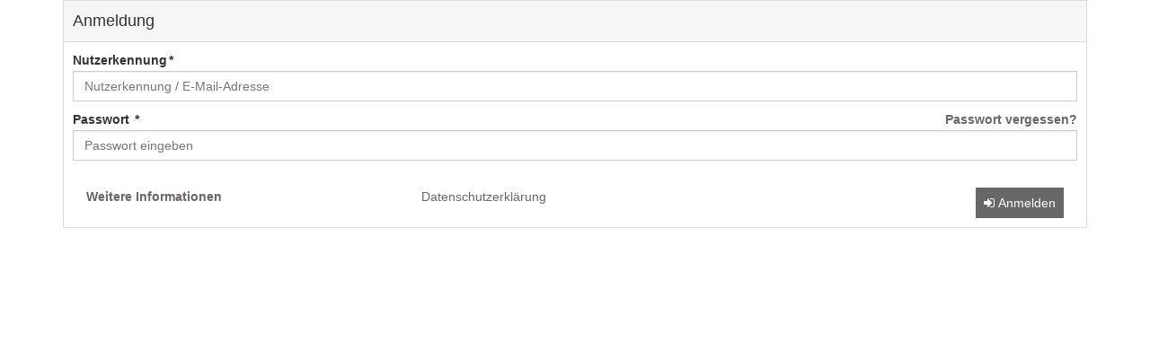

--- FILE ---
content_type: text/html; charset=utf-8
request_url: https://formalitaetenportal.de/Account/ClientLoginWidget?style=0&licenseeId=49a7b5cf-4bfd-4fe9-a0d5-05c1235099b1&style=0&licenseeId=49a7b5cf-4bfd-4fe9-a0d5-05c1235099b1
body_size: 2268
content:
<!DOCTYPE html>
<html lang="">
<head>
    <meta charset="utf-8"/>
    <meta name="viewport" content="width=device-width, initial-scale=1.0">
    <link rel="shortcut icon" href="/Content/images/favicon.ico"/>
    <title>Columba Portal - Anmeldung</title>
    <link href="/Content/googlefonts?v=" rel="stylesheet"/>

    <link href="/Content/notauthenticated?v=EFyusPsNDd9giRTXl2tWj5eK-xCdww0-lkL3bt5LtsY1" rel="stylesheet"/>

    <link href="/Content/Less/columbaiconset?v=ag1EDVgk96MSSjoMlSJqolhUAgbBYYwMycmT0UK-Bb81" rel="stylesheet"/>

    <link href="/Content/columbacss?v=adr85Pi-0PEaOjWddeGxV9t0gEpzsqPVXVczIt9sf701" rel="stylesheet"/>

    <link href="/Content/themes/base/jquery-ui?v=kFoVJpUdwQWDifR2O7ZvJB4WkiYLkwf-0fPWMvcDiWk1" rel="stylesheet"/>

    <link href="/Content/less/columbacss?v=zoKfUMk3nbAeMcpbas9qWgaQHeizrS9qDHatSHSb9FQ1" rel="stylesheet"/>

    <link href="/Content/fontawesome?v=Roxcs0_Xl0o09OuZrdsdxUtwFooH-FMU271vzsg8Ey41" rel="stylesheet"/>

    <link href="/Content/clientwidget?v=wUgzY6m3ZPyeXuzcBB9eHHu3UzgjB8yfm4o4W8j62O81" rel="stylesheet"/>

    <link href="/Content/checkbox-and-radiobuttons?v=WT80kh-MzxwzM9QgEOZeRE6enPShooEculGpe3oXbwg1" rel="stylesheet"/>

    <script src="/bundles/jquery?v=tIkhl65vfgD-fu8NrcqINg87l0fxx59iDPl0ZEMHnxo1"></script>

    <script src="/bundles/jqueryui?v=5KSC9vw1X_ZBP0ZJNKZPam7Q8kwIceANspG4J8XpJAo1"></script>

    <script src="/bundles/jqueryval?v=NOVQDySGO89wzMzO5x7mWS4C_uAdynpZe_Lk2y-xEM41"></script>

    <script src="/bundles/bootstrapnotify?v=DkG11T9JSS3Xcbu2rKyFrx0yMcMYL5n7TVNJkp4Dqcs1"></script>

    <script src="/bundles/bootstrap?v=_BP9Iv40AmyLMwkpW9y3Cr8bwWnzK0FU-Y4AGiQZBjU1"></script>

    <script src="/bundles/notauthenticated?v=XDYg7XFA7tm4aYJghENkfm_K1u62KSw1Kny-z2BSSio1"></script>

    
    <link href="/Account/LoadThemeCssByLicenseeId?licenseeId=49a7b5cf-4bfd-4fe9-a0d5-05c1235099b1&amp;style=0" rel="stylesheet" type="text/css"/>

</head>


<body id="client-widget">
<div id="messages" class="row">
    <div class="row col-sm-12">
        <ul id="notification_danger" class="notification-list danger">
</ul>

<ul id="notification_success" class="notification-list success">
</ul>
<ul id="notification_info" class="notification-list info">
</ul>
<ul id="notification_warning" class="notification-list warning">
</ul>

    </div>
</div>
<div class="container">
    




<link href="/Content/login-widget?v=2cHeKlPAV6DAd8BHpjAl30RVryDKUyc-smKPARjBO1Q1" rel="stylesheet"/>

<link href="/Content/notauthenticated?v=EFyusPsNDd9giRTXl2tWj5eK-xCdww0-lkL3bt5LtsY1" rel="stylesheet"/>

<div class="widget-box" id="login-widget">
    <div class="widget-title">
        <h5>Anmeldung</h5>
    </div>
    <div class="widget-content">
<form action="/" id="login-form" method="post" returnUrl="/Home/Index" role="form" target="_blank"><input name="__RequestVerificationToken" type="hidden" value="cWoXybtgO532b6zVjXnT76tNKlW5tRkAlNB8yKIVMM2He7682-wrcyXdm3U7_cNSeVsT9tPLFh6567H-xjPqX9BxqnGBxVYXbFk0FBqbioc1" /><input name="__CurrentUserToken" type="hidden" value="" />            <div class="form-group">
                <label class="required" for="UserName">Nutzerkennung</label>
                <input data-val="true" data-val-required="Dies ist ein Pflichtfeld!" id="UserName" name="UserName" placeholder="Nutzerkennung / E-Mail-Adresse" tabindex="1" type="text" value="" />
                <span class="field-validation-valid text-danger" data-valmsg-for="UserName" data-valmsg-replace="true"></span>
            </div>
            <div class="form-group">
                <label class="required">
                    Passwort
                </label>

                    <a class="newpassword_link pull-right" href="/Account/ClientForgotPasswordWidget?licensee=49a7b5cf-4bfd-4fe9-a0d5-05c1235099b1">
                        <b>Passwort vergessen?</b>
                    </a>
                    <br>
                <input data-val="true" data-val-required="Dies ist ein Pflichtfeld!" id="Password" name="Password" placeholder="Passwort eingeben" tabindex="2" type="password" />
                <span class="field-validation-valid text-danger" data-valmsg-for="Password" data-valmsg-replace="true"></span>
            </div>
            <div class="row bottom">
                <div class="col-xs-4">
                    <a target="_blank" class="newpassword_link" href="https://www.columba.de/">
                        <b>Weitere Informationen</b>
                    </a><br>
                </div>
                <div class="col-xs-8">
                    <a href="/Dependant/DownloadCenter/Media?type=2&amp;language=DE_DE" target="_blank">Datenschutzerkl&#228;rung</a>
                    <div class="pull-right">
                        <button id="login" type="submit" value=Anmelden class="btn btn-md btn-primary" tabindex="3">
                            <i class="fa fa-sign-in" aria-hidden="true"></i> Anmelden
                        </button>
                    </div>
                </div>
            </div>
</form>    </div>
</div>




</div>
</body>
</html>

--- FILE ---
content_type: text/css; charset=utf-8
request_url: https://formalitaetenportal.de/Content/Less/columbaiconset?v=ag1EDVgk96MSSjoMlSJqolhUAgbBYYwMycmT0UK-Bb81
body_size: 2179
content:
@font-face{font-family:'columba-icon-set';src:url('../fonts/columba-icon-set.woff');src:url('../fonts/columba-icon-set.eot?#iefix') format('embedded-opentype'),url('../fonts/columba-icon-set.woff') format('woff'),url('../fonts/columba-icon-set.ttf') format('truetype'),url('../fonts/columba-icon-set.svg#columba-icon-set') format('svg');font-weight:normal;font-style:normal}[data-icon]:before{font-family:'columba-icon-set';content:attr(data-icon);speak:none;font-weight:normal;font-variant:normal;text-transform:none;line-height:1;-webkit-font-smoothing:antialiased}.ico-search_request,.ico-sign_out,.ico-open_folder,.ico-new_folder,.ico-create,.ico-info1,.ico-incomplete,.ico-digital_legacy,.ico-unsubscribe,.ico-dbt_only,.ico-precaution_only,.ico-edit,.ico-show,.ico-process,.ico-adobe-air,.ico-questionmark,.ico-apple,.ico-windows,.ico-support,.ico-statistic,.ico-social,.ico-shopping,.ico-send,.ico-search,.ico-pay,.ico-overview,.ico-order,.ico-news,.ico-multimedia,.ico-logout,.ico-internet,.ico-games,.ico-extension,.ico-deathnotification,.ico-deathnotification2,.ico-close,.ico-arrow-right,.ico-arrow-left,.ico-account,.ico-success,.ico-error,.ico-users,.ico-upload,.ico-download,.ico-verify{font-family:'columba-icon-set'!important;speak:none;font-style:normal;font-weight:normal;font-variant:normal;text-transform:none;line-height:1;-webkit-font-smoothing:antialiased;-moz-osx-font-smoothing:grayscale}.ico-extension{padding-top:0;vertical-align:text-top;font-size:17px}.fa.fa-shield{padding-left:5px;vertical-align:text-top;font-size:19px}.ico-support:before{content:""}.ico-statistic:before{content:""}.ico-social:before{content:""}.ico-shopping:before{content:""}.ico-send:before{content:""}.ico-search:before{content:""}.ico-upload:before{content:""}.ico-pay:before{content:""}.ico-overview:before{content:""}.ico-order:before{content:""}.ico-news:before{content:""}.ico-multimedia:before{content:""}.ico-logout:before{content:""}.ico-internet:before{content:""}.ico-games:before{content:""}.ico-extension:before{content:""}.ico-deathnotification2:before{content:""}.ico-close:before{content:""}.ico-arrow-right:before{content:""}.ico-arrow-left:before{content:""}.ico-account:before{content:""}.ico-success:before{content:""}.ico-error:before{content:""}.ico-users:before{content:""}.ico-download:before{content:""}.ico-adobe-air:before{content:""}.ico-windows:before{content:""}.ico-apple:before{content:""}.ico-questionmark:before{content:""}.ico-create:before{content:""}.ico-show:before{content:""}.ico-edit:before{content:""}.ico-deathnotification:before{content:""}.ico-verify:before{content:""}.ico-incomplete:before{content:""}.ico-process:before{content:""}.ico-info1:before{content:""}.ico-digital_legacy:before{content:""}.ico-unsubscribe:before{content:""}.ico-dbt_only:before{content:"";height:14px;background-size:14px 14px;background-image:url(../images/dbt.svg);display:inline-block;width:14px}.ico-precaution_only:before{content:"";height:14px;background-size:14px 14px;background-image:url(../images/precaution.svg);display:inline-block;width:14px}.ico-file:before{content:""}.ico-mail:before{content:""}.ico-pencil:before{content:""}.ico-info:before{content:""}.ico-search_request:before{content:""}.ico-sign_out:before{content:""}.ico-open_folder:before{content:""}.ico-new_folder:before{content:""}.icon{float:left;padding:10px 0;font-size:20px}i[class^='icon']:not(.icon-ok){cursor:default;display:inline-block!important;text-decoration:inherit;background-position:top center;background-repeat:no-repeat;width:14px;height:14px}i.ico-color-IN_PROGRESS{color:#4cae4c}i.ico-color-PROGRESS_ERROR,.ico-color-UNEXPECTED_ERROR{color:#a94442}.order_number .ico-unsubscribe,.order_number .ico-digital_legacy,.order_number .ico-dbt_only,.order_number .ico-precaution_only{font-size:16px}.status i[class^='ico-color-'],.status i[class*=' ico-color-']{font-size:18px}.ico-deathnotification{font-weight:700}.status{background:url(../images/columba_sprite.png) no-repeat top left;width:26px;height:26px;margin:0 auto}.quickform.ON_HOLD{background:url("../images/order_extension_status_icons/quickform/ON_HOLD.png");background-size:contain!important;margin:0 auto}.quickform.NEEDS_ACTION_SINCE_CUSTOMER{background:url("../images/order_extension_status_icons/quickform/NEEDS_ACTION_SINCE_CUSTOMER.png");background-size:contain!important;margin:0 auto}.quickform.DNV_INFORMED{background:url("../images/order_extension_status_icons/quickform/DNV_INFORMED.png");background-size:contain!important;margin:0 auto}.quickform.DNV_INFORMED_AND_CONFIRMED{background:url("../images/order_extension_status_icons/quickform/DNV_INFORMED_AND_CONFIRMED.png");background-size:contain!important;margin:0 auto}.quickform.DNV_ACTION_ANSWERED{background:url("../images/order_extension_status_icons/quickform/DNV_ACTION_ANSWERED.png");background-size:contain!important;margin:0 auto}.quickform.DNV_ACTION_REJECTED{background:url("../images/order_extension_status_icons/quickform/DNV_ACTION_REJECTED.png");background-size:contain!important;margin:0 auto}.quickform.NO_ACTION_SINCE_NO_CUSTOMER{background:url("../images/order_extension_status_icons/quickform/NO_ACTION_SINCE_NO_CUSTOMER.png");background-size:contain!important;margin:0 auto}.quickform.DNV_ACTION_EXECUTED{background:url("../images/order_extension_status_icons/quickform/DNV_ACTION_EXECUTED.png");background-size:contain!important;margin:0 auto}.quickform.DISCARDED{background:url("../images/order_extension_status_icons/quickform/DISCARDED.png");background-size:contain!important;margin:0 auto}.quickform.ABORTED{background:url("../images/order_extension_status_icons/quickform/ABORTED.png");background-size:contain!important;margin:0 auto}.osp.ON_HOLD{background:url("../images/order_extension_status_icons/osp/ON_HOLD.png");background-size:contain!important;margin:0 auto}.osp.IN_PROCESS{background:url("../images/order_extension_status_icons/osp/IN_PROCESS.png");background-size:contain!important;margin:0 auto}.osp.DISCLOSURE_INFORMED{background:url("../images/order_extension_status_icons/osp/DISCLOSURE_INFORMED.png");background-size:contain!important;margin:0 auto}.osp.DISCLOSURE_INFORMED_AND_CONFIRMED{background:url("../images/order_extension_status_icons/osp/DISCLOSURE_INFORMED_AND_CONFIRMED.png");background-size:contain!important;margin:0 auto}.osp.DISCLOSURE_ANSWERED{background:url("../images/order_extension_status_icons/osp/DISCLOSURE_ANSWERED.png");background-size:contain!important;margin:0 auto}.osp.NO_ACTION_SINCE_NO_CUSTOMER{background:url("../images/order_extension_status_icons/osp/NO_ACTION_SINCE_NO_CUSTOMER.png");background-size:contain!important;margin:0 auto}.osp.NEEDS_ACTION_SINCE_CUSTOMER{background:url("../images/order_extension_status_icons/osp/NEEDS_ACTION_SINCE_CUSTOMER.png");background-size:contain!important;margin:0 auto}.osp.DNV_INFORMED{background:url("../images/order_extension_status_icons/osp/DNV_INFORMED.png");background-size:contain!important;margin:0 auto}.osp.DNV_INFORMED_AND_CONFIRMED{background:url("../images/order_extension_status_icons/osp/DNV_INFORMED_AND_CONFIRMED.png");background-size:contain!important;margin:0 auto}.osp.DNV_ACTION_ANSWERED{background:url("../images/order_extension_status_icons/osp/DNV_ACTION_ANSWERED.png");background-size:contain!important;margin:0 auto}.osp.DNV_ACTION_REJECTED{background:url("../images/order_extension_status_icons/osp/DNV_ACTION_REJECTED.png");background-size:contain!important;margin:0 auto}.osp.DNV_ACTION_EXECUTED{background:url("../images/order_extension_status_icons/osp/DNV_ACTION_EXECUTED.png");background-size:contain!important;margin:0 auto}.osp.DISCARDED{background:url("../images/order_extension_status_icons/osp/DISCARDED.png");background-size:contain!important;margin:0 auto}.osp.ABORTED{background:url("../images/order_extension_status_icons/osp/ABORTED.png");background-size:contain!important;margin:0 auto}.status.DISCLOSURE_MONITION_ONE{background:url("../images/order_extension_status_icons/MONITION.png");background-size:contain!important;margin:0 auto}.status.DISCLOSURE_MONITION_TWO{background:url("../images/order_extension_status_icons/MONITION.png");background-size:contain!important;margin:0 auto}.status.DISCLOSURE_MONITION_THREE{background:url("../images/order_extension_status_icons/MONITION.png");background-size:contain!important;margin:0 auto}.status.DISCLOSURE_MONITION_FOUR{background:url("../images/order_extension_status_icons/MONITION.png");background-size:contain!important;margin:0 auto}.status.DNV_MONITION_ONE{background:url("../images/order_extension_status_icons/MONITION.png");background-size:contain!important;margin:0 auto}.status.DNV_MONITION_TWO{background:url("../images/order_extension_status_icons/MONITION.png");background-size:contain!important;margin:0 auto}.status.DNV_MONITION_THREE{background:url("../images/order_extension_status_icons/MONITION.png");background-size:contain!important;margin:0 auto}.status.SENT_TO_LANDES_DSB{background:url("../images/order_extension_status_icons/MONITION.png");background-size:contain!important;margin:0 auto}.status.CREATED_CHANGABLE{background:url("../images/order_extension_status_icons/DRAFT.png");background-size:contain!important;margin:0 auto}.status.CONFIRMED{background:url("../images/order_extension_status_icons/DRAFT.png");background-size:contain!important;margin:0 auto}.status.DRAFT{background:url("../images/order_extension_status_icons/DRAFT.png");background-size:contain!important;margin:0 auto}.status.RESEARCHING{background:url("../images/order_extension_status_icons/RESEARCHING.png");background-size:contain!important;margin:0 auto}.status.IN_PROGRESS{background:url("../images/order_extension_status_icons/IN_PROGRESS.png");background-size:contain!important;margin:0 auto}.status.REPLACE{background:url("../images/order_extension_status_icons/IN_PROGRESS.png");background-size:contain!important;margin:0 auto}.status.REPLACED{background:url("../images/order_extension_status_icons/IN_PROGRESS.png");background-size:contain!important;margin:0 auto}.status.DISCLOSURE_ANSWER{background:url("../images/order_extension_status_icons/IN_PROGRESS.png");background-size:contain!important;margin:0 auto}.status.RESUME{background:url("../images/order_extension_status_icons/IN_PROGRESS.png");background-size:contain!important;margin:0 auto}.status.RESUMED{background:url("../images/order_extension_status_icons/IN_PROGRESS.png");background-size:contain!important;margin:0 auto}.status.DNV_ANSWER{background:url("../images/order_extension_status_icons/IN_PROGRESS.png");background-size:contain!important;margin:0 auto}.status.DO_NOT_DISTURB{background:url("../images/order_extension_status_icons/IN_PROGRESS.png");background-size:contain!important;margin:0 auto}.status.RE_OPEN{background:url("../images/order_extension_status_icons/IN_PROGRESS.png");background-size:contain!important;margin:0 auto}.status.UNEXPECTED_ERROR{background:url("../images/order_extension_status_icons/ERROR.png");background-size:contain!important;margin:0 auto}.status.FAX_FAILED{background:url("../images/order_extension_status_icons/ERROR.png");background-size:contain!important;margin:0 auto}.status.RESEARCH_ERROR{background:url("../images/order_extension_status_icons/ERROR.png");background-size:contain!important;margin:0 auto}.status.DNV_REJECTED{background:url("../images/order_extension_status_icons/ERROR.png");background-size:contain!important;margin:0 auto}.status.PROGRESS_ERROR{background:url("../images/order_extension_status_icons/ERROR.png");background-size:contain!important;margin:0 auto}.status.PAUSE{background:url("../images/order_extension_status_icons/PAUSE.png");background-size:contain!important;margin:0 auto}.status.PAUSED{background:url("../images/order_extension_status_icons/PAUSE.png");background-size:contain!important;margin:0 auto}.status.COMPLETED{background:url("../images/order_extension_status_icons/GREEN_CIRCLE.png");background-size:contain!important;margin:0 auto}.status.FINISHED{background:url("../images/order_extension_status_icons/GREEN_CIRCLE.png");background-size:contain!important;margin:0 auto}.status.SEND_CUSTOMER_CANCEL_FAX{background:url("../images/order_extension_status_icons/GREEN_CIRCLE.png");background-size:contain!important;margin:0 auto}.allowance_action{background:url("../images/order_extension_status_icons/UNKNOWN.png");background-size:contain!important;margin:0 auto;vertical-align:middle;display:inline-block}.allowance_action.REQUEST_LOGIN{background:url("../images/order_extension_status_icons/REQUEST_LOGIN.png");background-size:contain!important;margin:0 auto}.allowance_action.CANCEL_AND_DELETE{background:url("../images/order_extension_status_icons/CANCEL_AND_DELETE.png");background-size:contain!important;margin:0 auto}.allowance_action.TRANSFER_AND_RETRIEVE{background:url("../images/order_extension_status_icons/TRANSFER_AND_RETRIEVE.png");background-size:contain!important;margin:0 auto}#PartnerVorsorge_Index .quickform.DNV_INFORMED_AND_CONFIRMED{background:url("../images/order_extension_status_icons/quickform/DNV_INFORMED.png");background-size:contain!important;margin:0 auto}

--- FILE ---
content_type: text/css; charset=utf-8
request_url: https://formalitaetenportal.de/Content/clientwidget?v=wUgzY6m3ZPyeXuzcBB9eHHu3UzgjB8yfm4o4W8j62O81
body_size: 63
content:
#client-widget{background-color:transparent!important}body{background-color:transparent!important;width:100%;margin:0;position:relative}.container{width:100%;max-width:100%;padding:0}.container .widget-box{width:100%;margin:0;background-color:transparent;border:none;box-shadow:0 0 0 transparent;min-height:200px;position:relative;padding:0!important}.container .widget-box .widget-title{border-top-left-radius:0!important;border-top-right-radius:0!important}.container .widget-box .widget-content{border-bottom-right-radius:0;border-bottom-left-radius:0}.container #login-widget{width:100%}.container #login-widget button#login,.container #login-widget button#send{font-size:inherit}

--- FILE ---
content_type: text/css; charset=utf-8
request_url: https://formalitaetenportal.de/Content/checkbox-and-radiobuttons?v=WT80kh-MzxwzM9QgEOZeRE6enPShooEculGpe3oXbwg1
body_size: 1569
content:
.el-radio,.el-checkbox{position:relative;font-size:100%}label.el-radio,label.el-checkbox{display:block;cursor:pointer}.el-radio>input[type="radio"],.el-checkbox>input[type="checkbox"]{display:none}.el-radio>input[type="radio"][disabled],.el-checkbox>input[type="checkbox"][disabled]{cursor:not-allowed}.el-radio>input[type="radio"]+.el-radio-style,.el-checkbox>input[type="checkbox"]+.el-checkbox-style{position:relative;display:inline-block;width:1.4em;height:1.4em;vertical-align:middle;cursor:pointer}.el-radio>input[type="radio"]+.el-radio-style:hover:before,.el-checkbox>input[type="checkbox"]+.el-checkbox-style:hover:before{border-color:#2d599f}.el-radio>input[type="radio"]+.el-radio-style:before,.el-checkbox>input[type="checkbox"]+.el-checkbox-style:before{position:absolute;top:0;left:0;display:inline-block;width:1.4em;height:1.4em;content:'';border:1px solid #c0ccda}.el-radio>input[type="radio"]+.el-radio-style:after,.el-checkbox>input[type="checkbox"]+.el-checkbox-style:after{position:absolute;display:none;content:''}.el-radio>input[type="radio"][disabled]+.el-radio-style,.el-checkbox>input[type="checkbox"][disabled]+.el-checkbox-style{cursor:not-allowed;color:#d3dce6}.el-radio>input[type="radio"][disabled]+.el-radio-style:hover,.el-radio>input[type="radio"][disabled]+.el-radio-style:before,.el-radio>input[type="radio"][disabled]+.el-radio-style:after,.el-checkbox>input[type="checkbox"][disabled]+.el-checkbox-style:hover,.el-checkbox>input[type="checkbox"][disabled]+.el-checkbox-style:before,.el-checkbox>input[type="checkbox"][disabled]+.el-checkbox-style:after{cursor:not-allowed}.el-radio>input[type="radio"][disabled]+.el-radio-style:hover:before,.el-checkbox>input[type="checkbox"][disabled]+.el-checkbox-style:hover:before{border:1px solid #d3dce6;animation-name:none}.el-radio>input[type="radio"][disabled]+.el-radio-style:before,.el-checkbox>input[type="checkbox"][disabled]+.el-checkbox-style:before{border-color:#d3dce6}.el-radio>input[type="radio"]:checked+.el-radio-style:before,.el-checkbox>input[type="checkbox"]:checked+.el-checkbox-style:before{animation-name:none}.el-radio>input[type="radio"]:checked+.el-radio-style:after,.el-checkbox>input[type="checkbox"]:checked+.el-checkbox-style:after{display:block}.el-radio>input[type="radio"]+.el-radio-style:before{border-radius:50%}.el-radio>input[type="radio"]+.el-radio-style:after{top:.4em;left:.4em;width:.6em;height:.6em;border-radius:50%;background:#2d599f}.el-radio>input[type="radio"]:checked+.el-radio-style:before{border:1px solid #2d599f}.el-radio>input[type="radio"]:checked[disabled]+.el-radio-style:before{border:1px solid #b0d7f5}.el-radio>input[type="radio"]:checked[disabled]+.el-radio-style:after{background:#b0d7f5}.el-checkbox>input[type="checkbox"]+.el-checkbox-style:before{border-radius:3px}.el-checkbox>input[type="checkbox"]+.el-checkbox-style:after{top:.15em;left:.5em;box-sizing:border-box;width:.4em;height:.85em;transform:rotate(45deg);border-right:2px solid #fff;border-bottom:2px solid #fff}.el-checkbox>input[type="checkbox"]:checked+.el-checkbox-style:before{border:#2d599f;background:#2d599f}.el-checkbox>input[type="checkbox"]:checked[disabled]+.el-checkbox-style:before{border:#b0d7f5;background:#b0d7f5}.el-radio.el-radio-blue>input[type="radio"]+label:hover:before,.el-checkbox.el-checkbox-blue>input[type="checkbox"]+label:hover:before,.el-radio.el-radio-blue>input[type="radio"]:checked+label:before,.el-checkbox.el-checkbox-blue>input[type="checkbox"]:checked+label:before{border-color:#2d599f}.el-checkbox.el-checkbox-blue>input[type="checkbox"]:checked+label:before,.el-radio.el-radio-blue>input[type="radio"]+label:after{background:#2d599f}.el-radio.el-radio-blue>input[type="radio"][disabled]+label:hover:before,.el-checkbox.el-checkbox-blue>input[type="checkbox"][disabled]+label:hover:before{border-color:#d3dce6}.el-checkbox.el-checkbox-blue>input[type="checkbox"]:checked[disabled]+label:before,.el-radio.el-radio-blue>input[type="radio"]:checked[disabled]+label:before{border-color:#b0d7f5}.el-checkbox.el-checkbox-blue>input[type="checkbox"][disabled]:checked+label:before,.el-radio.el-radio-blue>input[type="radio"]:checked[disabled]+label:after{background:#b0d7f5}.el-radio.el-radio-green>input[type="radio"]+label:hover:before,.el-checkbox.el-checkbox-green>input[type="checkbox"]+label:hover:before,.el-radio.el-radio-green>input[type="radio"]:checked+label:before,.el-checkbox.el-checkbox-green>input[type="checkbox"]:checked+label:before{border-color:#13ce66}.el-checkbox.el-checkbox-green>input[type="checkbox"]:checked+label:before,.el-radio.el-radio-green>input[type="radio"]+label:after{background:#13ce66}.el-radio.el-radio-green>input[type="radio"][disabled]+label:hover:before,.el-checkbox.el-checkbox-green>input[type="checkbox"][disabled]+label:hover:before{border-color:#d3dce6}.el-checkbox.el-checkbox-green>input[type="checkbox"]:checked[disabled]+label:before,.el-radio.el-radio-green>input[type="radio"]:checked[disabled]+label:before{border-color:#a1efc4}.el-checkbox.el-checkbox-green>input[type="checkbox"][disabled]:checked+label:before,.el-radio.el-radio-green>input[type="radio"]:checked[disabled]+label:after{background:#a1efc4}.el-radio.el-radio-red>input[type="radio"]+label:hover:before,.el-checkbox.el-checkbox-red>input[type="checkbox"]+label:hover:before,.el-radio.el-radio-red>input[type="radio"]:checked+label:before,.el-checkbox.el-checkbox-red>input[type="checkbox"]:checked+label:before{border-color:#ff4949}.el-checkbox.el-checkbox-red>input[type="checkbox"]:checked+label:before,.el-radio.el-radio-red>input[type="radio"]+label:after{background:#ff4949}.el-radio.el-radio-red>input[type="radio"][disabled]+label:hover:before,.el-checkbox.el-checkbox-red>input[type="checkbox"][disabled]+label:hover:before{border-color:#d3dce6}.el-checkbox.el-checkbox-red>input[type="checkbox"]:checked[disabled]+label:before,.el-radio.el-radio-red>input[type="radio"]:checked[disabled]+label:before{border-color:#f9b3b3}.el-checkbox.el-checkbox-red>input[type="checkbox"][disabled]:checked+label:before,.el-radio.el-radio-red>input[type="radio"]:checked[disabled]+label:after{background:#f9b3b3}.el-radio.el-radio-yellow>input[type="radio"]+label:hover:before,.el-checkbox.el-checkbox-yellow>input[type="checkbox"]+label:hover:before,.el-radio.el-radio-yellow>input[type="radio"]:checked+label:before,.el-checkbox.el-checkbox-yellow>input[type="checkbox"]:checked+label:before{border-color:#f7ba2a}.el-checkbox.el-checkbox-yellow>input[type="checkbox"]:checked+label:before,.el-radio.el-radio-yellow>input[type="radio"]+label:after{background:#f7ba2a}.el-radio.el-radio-yellow>input[type="radio"][disabled]+label:hover:before,.el-checkbox.el-checkbox-yellow>input[type="checkbox"][disabled]+label:hover:before{border-color:#d3dce6}.el-checkbox.el-checkbox-yellow>input[type="checkbox"]:checked[disabled]+label:before,.el-radio.el-radio-yellow>input[type="radio"]:checked[disabled]+label:before{border-color:#fbeac1}.el-checkbox.el-checkbox-yellow>input[type="checkbox"][disabled]:checked+label:before,.el-radio.el-radio-yellow>input[type="radio"]:checked[disabled]+label:after{background:#fbeac1}.el-switch,.el-switch-style,.el-switch-style:before{-webkit-box-sizing:border-box;-moz-box-sizing:border-box;box-sizing:border-box}.el-switch{display:inline-block;font-size:100%;height:1.6em;position:relative}.el-switch .el-switch-style{height:1.6em;left:0;background:#c0ccda;-webkit-border-radius:.8em;border-radius:.8em;display:inline-block;position:relative;top:0;-webkit-transition:all .3s ease-in-out;transition:all .3s ease-in-out;width:3em;cursor:pointer}.el-switch .el-switch-style:before{display:block;content:'';height:1.4em;position:absolute;width:1.4em;background-color:#fff;-webkit-border-radius:50%;border-radius:50%;left:.1em;top:.1em;-webkit-transition:all .3s ease-in-out;transition:all .3s ease-in-out}.el-switch>input[type="checkbox"]{display:none}.el-switch>input[type="checkbox"][disabled]+.el-switch-style{cursor:not-allowed;background-color:#d3dce6}.el-switch>input[type="checkbox"]:checked+.el-switch-style{background-color:#2d599f}.el-switch>input[type="checkbox"]:checked+.el-switch-style:before{left:50%}.el-switch>input[type="checkbox"]:checked[disabled]+.el-switch-style{background-color:#b0d7f5}.el-switch.el-switch-blue>input[type="checkbox"]:checked+.el-switch-style{background-color:#2d599f}.el-switch.el-switch-blue>input[type="checkbox"]:checked[disabled]+.el-switch-style{background-color:#b0d7f5}.el-switch.el-switch-green>input[type="checkbox"]:checked+.el-switch-style{background-color:#13ce66}.el-switch.el-switch-green>input[type="checkbox"]:checked[disabled]+.el-switch-style{background-color:#a1efc4}.el-switch.el-switch-red>input[type="checkbox"]:checked+.el-switch-style{background-color:#ff4949}.el-switch.el-switch-red>input[type="checkbox"]:checked[disabled]+.el-switch-style{background-color:#f9b3b3}.el-switch.el-switch-yellow>input[type="checkbox"]:checked+.el-switch-style{background-color:#f7ba2a}.el-switch.el-switch-yellow>input[type="checkbox"]:checked[disabled]+.el-switch-style{background-color:#fbeac1}.el-radio.el-radio-sm,.el-checkbox.el-checkbox-sm,.el-switch.el-switch-sm{font-size:85%}.el-radio.el-radio-lg,.el-checkbox.el-checkbox-lg,.el-switch.el-switch-lg{font-size:125%}.el-radio-style{margin-right:.4em;margin-top:-4px!important}

--- FILE ---
content_type: text/css; charset=utf-8
request_url: https://formalitaetenportal.de/Account/LoadThemeCssByLicenseeId?licenseeId=49a7b5cf-4bfd-4fe9-a0d5-05c1235099b1&style=0
body_size: 1059
content:
#contract-relocation-form #add-new-address .address-radio-billing-address {
  text-align: center;
}
#contract-relocation-form #add-new-address #new-address-icon {
  color: #6b6666;
}
.nav .caret {
  border-top-color: #6b6666;
  border-bottom-color: #6b6666;
}
a:not(.btn),
a:hover:not(.btn),
a:focus:not(.btn),
a:visited:not(.btn) {
  color: #6b6666;
}
a:active:not(.btn):not(.show-info):not(.hide-info):not(.gritter-close) {
  color: #787272;
}
span .false-a {
  color: #6b6666;
}
span .false-a:hover {
  cursor: pointer;
  text-decoration: underline;
}
.nav-tabs > li.active > a,
.nav-tabs > li.active > a:hover,
.nav-tabs > li.active > a:focus {
  color: #6b6666;
}
.btn-primary,
.btn-primary:focus,
.btn-success,
.btn-success:focus {
  background-color: #6b6666 !important;
  border-color: #6b6666 !important;
  color: white !important;
}
.btn-primary:active,
.btn-primary:hover,
.btn-success:active,
.btn-success:hover,
.btn-primary.disabled,
.btn-primary.disabled:hover,
.btn-primary[disabled],
.btn-primary[disabled]:hover {
  background-color: #7d7777;
  border-color: #7d7777;
}
abbr[title] {
  color: #6b6666;
}
abbr[title]:hover {
  color: #7d7777;
}
.dropdown-menu > li > a:hover,
.dropdown-menu > li > a:focus,
.dropdown-submenu:hover > a,
.dropdown-submenu:focus > a,
.nav-pills > .active > a,
.nav-pills > .active > a:hover,
.nav-pills > .active > a:focus {
  background-color: #6b6666;
  color: white;
}
.dataTables_wrapper ul.pagination .paginate_button.active a {
  background-color: #6b6666;
  border-color: #6b6666;
  color: white;
}
.form-control:focus,
.form-control:active {
  border-color: #6b6666;
  box-shadow: none;
  -webkit-box-shadow: none;
}
.ui-state-active,
.ui-widget-content .ui-state-active,
.ui-widget-header .ui-state-active,
a.ui-button:active,
.ui-button:active,
.ui-button.ui-state-active:hover {
  border: 1px solid #6b6666;
  background: #736d6d;
}
#sidebar .sidebar-switch li button i {
  color: #6b6666;
}
#sidebar ul.site-menu li {
  border-color: white;
}
#sidebar ul.site-menu li a {
  background-color: #6b6666;
}
#sidebar ul.site-menu li a:focus,
#sidebar ul.site-menu li a:hover {
  background-color: #787272;
}
#sidebar ul.site-menu li a.active {
  color: #6b6666;
  background-color: #fdfdfd;
}
#sidebar ul.site-menu li.open ul.sub-menu li a {
  background-color: #514d4d;
}
#sidebar ul.site-menu li.open ul.sub-menu li a:focus,
#sidebar ul.site-menu li.open ul.sub-menu li a:hover {
  background-color: #5e5a5a;
}
#sidebar ul.site-menu li.open ul.sub-menu li a.active {
  background-color: #fdfdfd;
  color: #514d4d !important;
}
#sidebar ul.site-menu > li:first-child > a,
#sidebar ul.site-menu .sidebar-contact > li:first-child > a {
  border-top: 1px solid #6b6666;
}
#sidebar ul.site-menu > li:last-child > a,
#sidebar ul.site-menu .sidebar-contact > li:last-child > a {
  border-bottom: 1px solid #6b6666;
}
#wrapper .login-headline {
  background-color: white;
}
#content .widget-box.tabbed .nav.nav-tabs li.active {
  border-bottom-color: #6b6666;
}
#content .widget-box .info-container .info-link a {
  background-color: #6b6666;
}
#content .iconRow.btn-toolbar .btn:hover,
#content .iconRow.btn-toolbar .btn:active {
  color: #7d7777;
}
#content .alert.custom-alert-info {
  background-color: rgba(107, 102, 102, 0.15);
}
#content .title-wrapper #tutorial-container {
  background-color: #6b6666;
}
#content .title-wrapper #tutorial-container a {
  color: white;
}
.table-striped thead {
  background-color: #e6e8e9;
}
.table-striped .tr-line-blue,
.table-striped tr.odd {
  background-color: #eaeaea;
}
.table-striped .tr-line-blue:hover,
.table-striped tr.odd:hover {
  background-color: #efefef;
}
.table-striped .tr-line-grey,
.table-striped tr.even {
  background-color: #f6f6f6;
}
.table-striped .tr-line-grey:hover,
.table-striped tr.even:hover {
  background-color: white;
}
.shepherd-element.shepherd-theme-arrows.shepherd-has-title .shepherd-content header {
  background: rgba(107, 102, 102, 0.15);
}
.shepherd-element.shepherd-theme-arrows.shepherd-has-title .shepherd-content header .shepherd-cancel-link {
  color: #6b6666;
}
#content .dashboard .invertedColors {
  background-color: #6b6666 !important;
  color: white !important;
  border-color: #514d4d !important;
}


--- FILE ---
content_type: text/css; charset=utf-8
request_url: https://formalitaetenportal.de/Content/login-widget?v=2cHeKlPAV6DAd8BHpjAl30RVryDKUyc-smKPARjBO1Q1
body_size: 560
content:
.form-group-input{background-color:#fff;background-image:none;border:1px solid #ccc;box-shadow:0 1px 1px rgba(0,0,0,.075) inset;color:#555;display:block;font-size:14px;height:34px;line-height:1.42857;padding:6px 12px;transition:border-color .15s ease-in-out 0s,box-shadow .15s ease-in-out 0s;width:100%;border-radius:0;margin-bottom:5px;box-sizing:border-box}.form-group-input-disabled{background-color:#eee;background-image:none;border:1px solid #ddd;box-shadow:0 1px 1px rgba(0,0,0,.075) inset;color:#999;display:block;font-size:14px;height:34px;line-height:1.42857;padding:6px 12px;transition:border-color .15s ease-in-out 0s,box-shadow .15s ease-in-out 0s;width:100%;border-radius:0;margin-bottom:5px;box-sizing:border-box}#login-widget,#cust-info-widget,#get_login_widget{width:640px;margin:0 auto;margin-top:0}#login-widget #login-form,#cust-info-widget #login-form,#get_login_widget #login-form,#login-widget #forgotpassword-form,#cust-info-widget #forgotpassword-form,#get_login_widget #forgotpassword-form,#login-widget #newpassword-form,#cust-info-widget #newpassword-form,#get_login_widget #newpassword-form,#login-widget #get_login_form,#cust-info-widget #get_login_form,#get_login_widget #get_login_form{margin:0}#login-widget #login-form .row.bottom,#cust-info-widget #login-form .row.bottom,#get_login_widget #login-form .row.bottom,#login-widget #forgotpassword-form .row.bottom,#cust-info-widget #forgotpassword-form .row.bottom,#get_login_widget #forgotpassword-form .row.bottom,#login-widget #newpassword-form .row.bottom,#cust-info-widget #newpassword-form .row.bottom,#get_login_widget #newpassword-form .row.bottom,#login-widget #get_login_form .row.bottom,#cust-info-widget #get_login_form .row.bottom,#get_login_widget #get_login_form .row.bottom{position:relative;margin:20px 0 0 0}#login-widget #login-form .row.bottom .info-links,#cust-info-widget #login-form .row.bottom .info-links,#get_login_widget #login-form .row.bottom .info-links,#login-widget #forgotpassword-form .row.bottom .info-links,#cust-info-widget #forgotpassword-form .row.bottom .info-links,#get_login_widget #forgotpassword-form .row.bottom .info-links,#login-widget #newpassword-form .row.bottom .info-links,#cust-info-widget #newpassword-form .row.bottom .info-links,#get_login_widget #newpassword-form .row.bottom .info-links,#login-widget #get_login_form .row.bottom .info-links,#cust-info-widget #get_login_form .row.bottom .info-links,#get_login_widget #get_login_form .row.bottom .info-links{position:absolute;bottom:0;width:50%}#login-widget .form-group input:not([type=checkbox]),#cust-info-widget .form-group input:not([type=checkbox]),#get_login_widget .form-group input:not([type=checkbox]){background-color:#fff;background-image:none;border:1px solid #ccc;box-shadow:0 1px 1px rgba(0,0,0,.075) inset;color:#555;display:block;font-size:14px;height:34px;line-height:1.42857;padding:6px 12px;transition:border-color .15s ease-in-out 0s,box-shadow .15s ease-in-out 0s;width:100%;border-radius:0;margin-bottom:5px;box-sizing:border-box}@media(min-width:0)and (max-width:768px){#login-widget,#cust-info-widget,#cust-document-cm-widget{width:100%}}@media(max-width:550px){#login-widget,#cust-info-widget,#cust-document-cm-widget{width:100%}}@media(min-width:0)and (max-width:979px){#login-widget,#cust-info-widget,#cust-document-cm-widget{width:100%}}#cust-info-form .row.bottom .info-links{position:absolute;bottom:0;width:80%}

--- FILE ---
content_type: text/javascript; charset=utf-8
request_url: https://formalitaetenportal.de/bundles/notauthenticated?v=XDYg7XFA7tm4aYJghENkfm_K1u62KSw1Kny-z2BSSio1
body_size: 466
content:
var Common=function(){function n(){}return n.addNotificationMessages=function(){$.notifyDefaults({placement:{align:"center"},animate:{enter:"animated fadeInDown",exit:"animated fadeOutLeft"}});$.each(["success","danger","warning","info"],function(n,t){var i=$(".notification-list."+t);i.find("li").length>0&&$.each(i.find("li"),function(n,i){var u=$(i).html(),r;r=t==="danger"?0:5e3;$.notify({message:u},{type:t,delay:r})})})},n.getParameterByName=function(n,t){t===void 0&&(t=null);t||(t=window.location.href);n=n.replace(/[\[\]]/g,"\\$&");var r=new RegExp("[?&]"+n+"(=([^&#]*)|&|#|$)"),i=r.exec(t);return i?i[2]?decodeURIComponent(i[2].replace(/\+/g," ")):"":null},n}(),NotAuthenticatedLayout;$(document).ready(function(){new NotAuthenticatedLayout});NotAuthenticatedLayout=function(){function n(){Common.addNotificationMessages();this.initValidator()}return n.prototype.initValidator=function(){$.validator&&($.validator.addMethod("checkrequired",function(n,t){return $(t).is(":checked")},""),jQuery.validator.unobtrusive&&jQuery.validator.unobtrusive.adapters.addBool("checkrequired"))},n}()